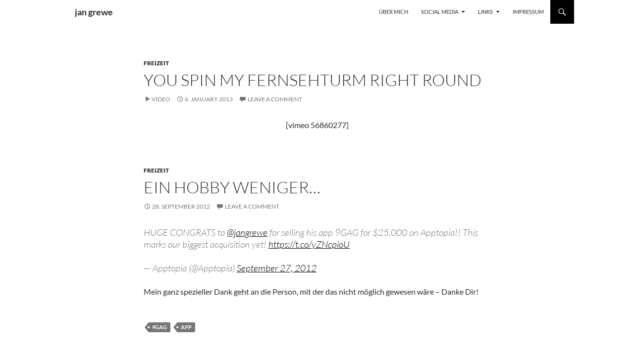

--- FILE ---
content_type: text/html; charset=UTF-8
request_url: https://blog.faked.org/page/2/
body_size: 11472
content:
<!DOCTYPE html>
<html lang="en-US">
<head>
	<meta charset="UTF-8">
	<meta name="viewport" content="width=device-width, initial-scale=1.0">
	<title>jan grewe | falls ich mal was zu sagen habe&#8230; | Page 2</title>
	<link rel="profile" href="https://gmpg.org/xfn/11">
	<link rel="pingback" href="https://blog.faked.org/xmlrpc.php">
	<meta name='robots' content='max-image-preview:large' />
<link rel='dns-prefetch' href='//www.googletagmanager.com' />
<link rel="alternate" type="application/rss+xml" title="jan grewe &raquo; Feed" href="https://blog.faked.org/feed/" />
<link rel="alternate" type="application/rss+xml" title="jan grewe &raquo; Comments Feed" href="https://blog.faked.org/comments/feed/" />
<style id='wp-img-auto-sizes-contain-inline-css'>
img:is([sizes=auto i],[sizes^="auto," i]){contain-intrinsic-size:3000px 1500px}
/*# sourceURL=wp-img-auto-sizes-contain-inline-css */
</style>
<style id='wp-emoji-styles-inline-css'>

	img.wp-smiley, img.emoji {
		display: inline !important;
		border: none !important;
		box-shadow: none !important;
		height: 1em !important;
		width: 1em !important;
		margin: 0 0.07em !important;
		vertical-align: -0.1em !important;
		background: none !important;
		padding: 0 !important;
	}
/*# sourceURL=wp-emoji-styles-inline-css */
</style>
<style id='wp-block-library-inline-css'>
:root{--wp-block-synced-color:#7a00df;--wp-block-synced-color--rgb:122,0,223;--wp-bound-block-color:var(--wp-block-synced-color);--wp-editor-canvas-background:#ddd;--wp-admin-theme-color:#007cba;--wp-admin-theme-color--rgb:0,124,186;--wp-admin-theme-color-darker-10:#006ba1;--wp-admin-theme-color-darker-10--rgb:0,107,160.5;--wp-admin-theme-color-darker-20:#005a87;--wp-admin-theme-color-darker-20--rgb:0,90,135;--wp-admin-border-width-focus:2px}@media (min-resolution:192dpi){:root{--wp-admin-border-width-focus:1.5px}}.wp-element-button{cursor:pointer}:root .has-very-light-gray-background-color{background-color:#eee}:root .has-very-dark-gray-background-color{background-color:#313131}:root .has-very-light-gray-color{color:#eee}:root .has-very-dark-gray-color{color:#313131}:root .has-vivid-green-cyan-to-vivid-cyan-blue-gradient-background{background:linear-gradient(135deg,#00d084,#0693e3)}:root .has-purple-crush-gradient-background{background:linear-gradient(135deg,#34e2e4,#4721fb 50%,#ab1dfe)}:root .has-hazy-dawn-gradient-background{background:linear-gradient(135deg,#faaca8,#dad0ec)}:root .has-subdued-olive-gradient-background{background:linear-gradient(135deg,#fafae1,#67a671)}:root .has-atomic-cream-gradient-background{background:linear-gradient(135deg,#fdd79a,#004a59)}:root .has-nightshade-gradient-background{background:linear-gradient(135deg,#330968,#31cdcf)}:root .has-midnight-gradient-background{background:linear-gradient(135deg,#020381,#2874fc)}:root{--wp--preset--font-size--normal:16px;--wp--preset--font-size--huge:42px}.has-regular-font-size{font-size:1em}.has-larger-font-size{font-size:2.625em}.has-normal-font-size{font-size:var(--wp--preset--font-size--normal)}.has-huge-font-size{font-size:var(--wp--preset--font-size--huge)}.has-text-align-center{text-align:center}.has-text-align-left{text-align:left}.has-text-align-right{text-align:right}.has-fit-text{white-space:nowrap!important}#end-resizable-editor-section{display:none}.aligncenter{clear:both}.items-justified-left{justify-content:flex-start}.items-justified-center{justify-content:center}.items-justified-right{justify-content:flex-end}.items-justified-space-between{justify-content:space-between}.screen-reader-text{border:0;clip-path:inset(50%);height:1px;margin:-1px;overflow:hidden;padding:0;position:absolute;width:1px;word-wrap:normal!important}.screen-reader-text:focus{background-color:#ddd;clip-path:none;color:#444;display:block;font-size:1em;height:auto;left:5px;line-height:normal;padding:15px 23px 14px;text-decoration:none;top:5px;width:auto;z-index:100000}html :where(.has-border-color){border-style:solid}html :where([style*=border-top-color]){border-top-style:solid}html :where([style*=border-right-color]){border-right-style:solid}html :where([style*=border-bottom-color]){border-bottom-style:solid}html :where([style*=border-left-color]){border-left-style:solid}html :where([style*=border-width]){border-style:solid}html :where([style*=border-top-width]){border-top-style:solid}html :where([style*=border-right-width]){border-right-style:solid}html :where([style*=border-bottom-width]){border-bottom-style:solid}html :where([style*=border-left-width]){border-left-style:solid}html :where(img[class*=wp-image-]){height:auto;max-width:100%}:where(figure){margin:0 0 1em}html :where(.is-position-sticky){--wp-admin--admin-bar--position-offset:var(--wp-admin--admin-bar--height,0px)}@media screen and (max-width:600px){html :where(.is-position-sticky){--wp-admin--admin-bar--position-offset:0px}}

/*# sourceURL=wp-block-library-inline-css */
</style><style id='global-styles-inline-css'>
:root{--wp--preset--aspect-ratio--square: 1;--wp--preset--aspect-ratio--4-3: 4/3;--wp--preset--aspect-ratio--3-4: 3/4;--wp--preset--aspect-ratio--3-2: 3/2;--wp--preset--aspect-ratio--2-3: 2/3;--wp--preset--aspect-ratio--16-9: 16/9;--wp--preset--aspect-ratio--9-16: 9/16;--wp--preset--color--black: #ffffff;--wp--preset--color--cyan-bluish-gray: #abb8c3;--wp--preset--color--white: #fff;--wp--preset--color--pale-pink: #f78da7;--wp--preset--color--vivid-red: #cf2e2e;--wp--preset--color--luminous-vivid-orange: #ff6900;--wp--preset--color--luminous-vivid-amber: #fcb900;--wp--preset--color--light-green-cyan: #7bdcb5;--wp--preset--color--vivid-green-cyan: #00d084;--wp--preset--color--pale-cyan-blue: #8ed1fc;--wp--preset--color--vivid-cyan-blue: #0693e3;--wp--preset--color--vivid-purple: #9b51e0;--wp--preset--color--green: #000000;--wp--preset--color--dark-gray: #2b2b2b;--wp--preset--color--medium-gray: #767676;--wp--preset--color--light-gray: #f5f5f5;--wp--preset--gradient--vivid-cyan-blue-to-vivid-purple: linear-gradient(135deg,rgb(6,147,227) 0%,rgb(155,81,224) 100%);--wp--preset--gradient--light-green-cyan-to-vivid-green-cyan: linear-gradient(135deg,rgb(122,220,180) 0%,rgb(0,208,130) 100%);--wp--preset--gradient--luminous-vivid-amber-to-luminous-vivid-orange: linear-gradient(135deg,rgb(252,185,0) 0%,rgb(255,105,0) 100%);--wp--preset--gradient--luminous-vivid-orange-to-vivid-red: linear-gradient(135deg,rgb(255,105,0) 0%,rgb(207,46,46) 100%);--wp--preset--gradient--very-light-gray-to-cyan-bluish-gray: linear-gradient(135deg,rgb(238,238,238) 0%,rgb(169,184,195) 100%);--wp--preset--gradient--cool-to-warm-spectrum: linear-gradient(135deg,rgb(74,234,220) 0%,rgb(151,120,209) 20%,rgb(207,42,186) 40%,rgb(238,44,130) 60%,rgb(251,105,98) 80%,rgb(254,248,76) 100%);--wp--preset--gradient--blush-light-purple: linear-gradient(135deg,rgb(255,206,236) 0%,rgb(152,150,240) 100%);--wp--preset--gradient--blush-bordeaux: linear-gradient(135deg,rgb(254,205,165) 0%,rgb(254,45,45) 50%,rgb(107,0,62) 100%);--wp--preset--gradient--luminous-dusk: linear-gradient(135deg,rgb(255,203,112) 0%,rgb(199,81,192) 50%,rgb(65,88,208) 100%);--wp--preset--gradient--pale-ocean: linear-gradient(135deg,rgb(255,245,203) 0%,rgb(182,227,212) 50%,rgb(51,167,181) 100%);--wp--preset--gradient--electric-grass: linear-gradient(135deg,rgb(202,248,128) 0%,rgb(113,206,126) 100%);--wp--preset--gradient--midnight: linear-gradient(135deg,rgb(2,3,129) 0%,rgb(40,116,252) 100%);--wp--preset--font-size--small: 13px;--wp--preset--font-size--medium: 20px;--wp--preset--font-size--large: 36px;--wp--preset--font-size--x-large: 42px;--wp--preset--spacing--20: 0.44rem;--wp--preset--spacing--30: 0.67rem;--wp--preset--spacing--40: 1rem;--wp--preset--spacing--50: 1.5rem;--wp--preset--spacing--60: 2.25rem;--wp--preset--spacing--70: 3.38rem;--wp--preset--spacing--80: 5.06rem;--wp--preset--shadow--natural: 6px 6px 9px rgba(0, 0, 0, 0.2);--wp--preset--shadow--deep: 12px 12px 50px rgba(0, 0, 0, 0.4);--wp--preset--shadow--sharp: 6px 6px 0px rgba(0, 0, 0, 0.2);--wp--preset--shadow--outlined: 6px 6px 0px -3px rgb(255, 255, 255), 6px 6px rgb(0, 0, 0);--wp--preset--shadow--crisp: 6px 6px 0px rgb(0, 0, 0);}:where(.is-layout-flex){gap: 0.5em;}:where(.is-layout-grid){gap: 0.5em;}body .is-layout-flex{display: flex;}.is-layout-flex{flex-wrap: wrap;align-items: center;}.is-layout-flex > :is(*, div){margin: 0;}body .is-layout-grid{display: grid;}.is-layout-grid > :is(*, div){margin: 0;}:where(.wp-block-columns.is-layout-flex){gap: 2em;}:where(.wp-block-columns.is-layout-grid){gap: 2em;}:where(.wp-block-post-template.is-layout-flex){gap: 1.25em;}:where(.wp-block-post-template.is-layout-grid){gap: 1.25em;}.has-black-color{color: var(--wp--preset--color--black) !important;}.has-cyan-bluish-gray-color{color: var(--wp--preset--color--cyan-bluish-gray) !important;}.has-white-color{color: var(--wp--preset--color--white) !important;}.has-pale-pink-color{color: var(--wp--preset--color--pale-pink) !important;}.has-vivid-red-color{color: var(--wp--preset--color--vivid-red) !important;}.has-luminous-vivid-orange-color{color: var(--wp--preset--color--luminous-vivid-orange) !important;}.has-luminous-vivid-amber-color{color: var(--wp--preset--color--luminous-vivid-amber) !important;}.has-light-green-cyan-color{color: var(--wp--preset--color--light-green-cyan) !important;}.has-vivid-green-cyan-color{color: var(--wp--preset--color--vivid-green-cyan) !important;}.has-pale-cyan-blue-color{color: var(--wp--preset--color--pale-cyan-blue) !important;}.has-vivid-cyan-blue-color{color: var(--wp--preset--color--vivid-cyan-blue) !important;}.has-vivid-purple-color{color: var(--wp--preset--color--vivid-purple) !important;}.has-black-background-color{background-color: var(--wp--preset--color--black) !important;}.has-cyan-bluish-gray-background-color{background-color: var(--wp--preset--color--cyan-bluish-gray) !important;}.has-white-background-color{background-color: var(--wp--preset--color--white) !important;}.has-pale-pink-background-color{background-color: var(--wp--preset--color--pale-pink) !important;}.has-vivid-red-background-color{background-color: var(--wp--preset--color--vivid-red) !important;}.has-luminous-vivid-orange-background-color{background-color: var(--wp--preset--color--luminous-vivid-orange) !important;}.has-luminous-vivid-amber-background-color{background-color: var(--wp--preset--color--luminous-vivid-amber) !important;}.has-light-green-cyan-background-color{background-color: var(--wp--preset--color--light-green-cyan) !important;}.has-vivid-green-cyan-background-color{background-color: var(--wp--preset--color--vivid-green-cyan) !important;}.has-pale-cyan-blue-background-color{background-color: var(--wp--preset--color--pale-cyan-blue) !important;}.has-vivid-cyan-blue-background-color{background-color: var(--wp--preset--color--vivid-cyan-blue) !important;}.has-vivid-purple-background-color{background-color: var(--wp--preset--color--vivid-purple) !important;}.has-black-border-color{border-color: var(--wp--preset--color--black) !important;}.has-cyan-bluish-gray-border-color{border-color: var(--wp--preset--color--cyan-bluish-gray) !important;}.has-white-border-color{border-color: var(--wp--preset--color--white) !important;}.has-pale-pink-border-color{border-color: var(--wp--preset--color--pale-pink) !important;}.has-vivid-red-border-color{border-color: var(--wp--preset--color--vivid-red) !important;}.has-luminous-vivid-orange-border-color{border-color: var(--wp--preset--color--luminous-vivid-orange) !important;}.has-luminous-vivid-amber-border-color{border-color: var(--wp--preset--color--luminous-vivid-amber) !important;}.has-light-green-cyan-border-color{border-color: var(--wp--preset--color--light-green-cyan) !important;}.has-vivid-green-cyan-border-color{border-color: var(--wp--preset--color--vivid-green-cyan) !important;}.has-pale-cyan-blue-border-color{border-color: var(--wp--preset--color--pale-cyan-blue) !important;}.has-vivid-cyan-blue-border-color{border-color: var(--wp--preset--color--vivid-cyan-blue) !important;}.has-vivid-purple-border-color{border-color: var(--wp--preset--color--vivid-purple) !important;}.has-vivid-cyan-blue-to-vivid-purple-gradient-background{background: var(--wp--preset--gradient--vivid-cyan-blue-to-vivid-purple) !important;}.has-light-green-cyan-to-vivid-green-cyan-gradient-background{background: var(--wp--preset--gradient--light-green-cyan-to-vivid-green-cyan) !important;}.has-luminous-vivid-amber-to-luminous-vivid-orange-gradient-background{background: var(--wp--preset--gradient--luminous-vivid-amber-to-luminous-vivid-orange) !important;}.has-luminous-vivid-orange-to-vivid-red-gradient-background{background: var(--wp--preset--gradient--luminous-vivid-orange-to-vivid-red) !important;}.has-very-light-gray-to-cyan-bluish-gray-gradient-background{background: var(--wp--preset--gradient--very-light-gray-to-cyan-bluish-gray) !important;}.has-cool-to-warm-spectrum-gradient-background{background: var(--wp--preset--gradient--cool-to-warm-spectrum) !important;}.has-blush-light-purple-gradient-background{background: var(--wp--preset--gradient--blush-light-purple) !important;}.has-blush-bordeaux-gradient-background{background: var(--wp--preset--gradient--blush-bordeaux) !important;}.has-luminous-dusk-gradient-background{background: var(--wp--preset--gradient--luminous-dusk) !important;}.has-pale-ocean-gradient-background{background: var(--wp--preset--gradient--pale-ocean) !important;}.has-electric-grass-gradient-background{background: var(--wp--preset--gradient--electric-grass) !important;}.has-midnight-gradient-background{background: var(--wp--preset--gradient--midnight) !important;}.has-small-font-size{font-size: var(--wp--preset--font-size--small) !important;}.has-medium-font-size{font-size: var(--wp--preset--font-size--medium) !important;}.has-large-font-size{font-size: var(--wp--preset--font-size--large) !important;}.has-x-large-font-size{font-size: var(--wp--preset--font-size--x-large) !important;}
/*# sourceURL=global-styles-inline-css */
</style>

<style id='classic-theme-styles-inline-css'>
/*! This file is auto-generated */
.wp-block-button__link{color:#fff;background-color:#32373c;border-radius:9999px;box-shadow:none;text-decoration:none;padding:calc(.667em + 2px) calc(1.333em + 2px);font-size:1.125em}.wp-block-file__button{background:#32373c;color:#fff;text-decoration:none}
/*# sourceURL=/wp-includes/css/classic-themes.min.css */
</style>
<link rel='stylesheet' id='twentyfourteen-lato-css' href='https://blog.faked.org/wp-content/themes/twentyfourteen/fonts/font-lato.css?ver=20230328' media='all' />
<link rel='stylesheet' id='genericons-css' href='https://blog.faked.org/wp-content/themes/twentyfourteen/genericons/genericons.css?ver=20251101' media='all' />
<link rel='stylesheet' id='twentyfourteen-style-css' href='https://blog.faked.org/wp-content/themes/twentyfourteen/style.css?ver=20251202' media='all' />
<link rel='stylesheet' id='twentyfourteen-block-style-css' href='https://blog.faked.org/wp-content/themes/twentyfourteen/css/blocks.css?ver=20250715' media='all' />
<script src="https://blog.faked.org/wp-includes/js/jquery/jquery.min.js?ver=3.7.1" id="jquery-core-js"></script>
<script src="https://blog.faked.org/wp-includes/js/jquery/jquery-migrate.min.js?ver=3.4.1" id="jquery-migrate-js"></script>
<script src="https://blog.faked.org/wp-content/themes/twentyfourteen/js/functions.js?ver=20250729" id="twentyfourteen-script-js" defer data-wp-strategy="defer"></script>
<link rel="https://api.w.org/" href="https://blog.faked.org/wp-json/" /><link rel="EditURI" type="application/rsd+xml" title="RSD" href="https://blog.faked.org/xmlrpc.php?rsd" />
<meta name="generator" content="WordPress 6.9" />
<style id="fourteen-colors" type="text/css">/* Custom Contrast Color */
		.site:before,
		#secondary,
		.site-header,
		.site-footer,
		.menu-toggle,
		.featured-content,
		.featured-content .entry-header,
		.slider-direction-nav a,
		.ie8 .featured-content,
		.ie8 .site:before,
		.has-black-background-color {
			background-color: #ffffff;
		}

		.has-black-color {
			color: #ffffff;
		}

		.grid .featured-content .entry-header,
		.ie8 .grid .featured-content .entry-header {
			border-color: #ffffff;
		}

		.slider-control-paging a:before {
			background-color: rgba(255,255,255,.33);
		}

		.hentry .mejs-mediaelement,
		.widget .mejs-mediaelement,
 		.hentry .mejs-container .mejs-controls,
 		.widget .mejs-container .mejs-controls {
			background: #ffffff;
		}

		/* Player controls need separation from the contrast background */
		.primary-sidebar .mejs-controls,
		.site-footer .mejs-controls {
			border: 1px solid;
		}
		
			.site-description,
			.secondary-navigation a,
			.widget,
			.widget a,
			.widget-title,
			.widget-title a,
			.widget_calendar caption,
			.site-header a,
			.site-title a,
			.site-title a:hover,
			.menu-toggle:before,
			.site-footer,
			.site-footer a,
			.featured-content a,
			.featured-content .entry-meta,
			.slider-direction-nav a:before,
			.hentry .mejs-container .mejs-controls .mejs-time span,
			.widget .mejs-container .mejs-controls .mejs-time span,
			.hentry .mejs-controls .mejs-button button,
			.widget .mejs-controls .mejs-button button {
				color: #2b2b2b;
			}

			@media screen and (min-width: 783px) {
				.primary-navigation ul ul a {
					color: #fff;
				}
			}

			@media screen and (min-width: 1008px) {
				.secondary-navigation ul ul a,
				.secondary-navigation li:hover > a,
				.secondary-navigation li.focus > a {
					color: #fff;
				}
			}

			.widget_calendar tbody a,
			.site-footer .widget_calendar tbody a,
			.slider-direction-nav a:hover:before {
				color: #fff;
			}

			.slider-control-paging a:before {
				background-color: rgba(0, 0, 0, .33);
			}

			.featured-content {
				background-image: url(https://blog.faked.org/wp-content/plugins/fourteen-colors/pattern-dark-inverse.svg);
			}

			.site-navigation li,
			#secondary,
			.secondary-navigation,
			.secondary-navigation li,
			.widget table,
			.widget th,
			.widget td,
			.widget_archive li,
			.widget_categories li,
			.widget_links li,
			.widget_meta li,
			.widget_nav_menu li,
			.widget_pages li,
			.widget_recent_comments li,
			.widget_recent_entries li,
			.widget_text li,
			.widget_categories li ul,
			.widget_nav_menu li ul,
			.widget_pages li ul,
			.widget_text li ul,
			.widget abbr[title] {
				border-color: rgba(0, 0, 0, .2);
			}

			.widget input,
			.widget textarea {
				background-color: rgba(0, 0, 0, .02);
				border-color: rgba(0, 0, 0, .2);
				color: #000;
			}

			.widget input:focus, .widget textarea:focus {
				border-color: rgba(0, 0, 0, 0.4);
			}

			.widget_twentyfourteen_ephemera .entry-meta a {
				color: rgba(0, 0, 0, 0.7);
			}

			.widget_twentyfourteen_ephemera > ol > li {
				border-bottom-color: rgba(0, 0, 0, 0.2);
			}

			#supplementary + .site-info {
				border-top: 1px solid rgba(0, 0, 0, 0.2);
			}

			.hentry .mejs-controls .mejs-time-rail .mejs-time-total,
			.widget .mejs-controls .mejs-time-rail .mejs-time-total,
			.hentry .mejs-controls .mejs-horizontal-volume-slider .mejs-horizontal-volume-total,
			.widget .mejs-controls .mejs-horizontal-volume-slider .mejs-horizontal-volume-total {
				background: rgba(0,0,0,.3);
			}

			.hentry .mejs-controls .mejs-time-rail .mejs-time-loaded,
			.widget .mejs-controls .mejs-time-rail .mejs-time-loaded,
			.hentry .mejs-controls .mejs-horizontal-volume-slider .mejs-horizontal-volume-current,
			.widget .mejs-controls .mejs-horizontal-volume-slider .mejs-horizontal-volume-current {
				background-color: #2b2b2b;
			}

			/* Override the site title color option with an over-qualified selector, as the option is hidden. */
			h1.site-title a {
				color: #2b2b2b;
			}
		
		.menu-toggle:active,
		.menu-toggle:focus,
		.menu-toggle:hover {
			background-color: #ffffff;
		}
		/* Custom accent color. */
		button,
		.button,
		.contributor-posts-link,
		input[type="button"],
		input[type="reset"],
		input[type="submit"],
		.search-toggle,
		.hentry .mejs-controls .mejs-time-rail .mejs-time-current,
		.widget .mejs-controls .mejs-time-rail .mejs-time-current,
		.hentry .mejs-overlay:hover .mejs-overlay-button,
		.widget .mejs-overlay:hover .mejs-overlay-button,
		.widget button,
		.widget .button,
		.widget input[type="button"],
		.widget input[type="reset"],
		.widget input[type="submit"],
		.widget_calendar tbody a,
		.content-sidebar .widget input[type="button"],
		.content-sidebar .widget input[type="reset"],
		.content-sidebar .widget input[type="submit"],
		.slider-control-paging .slider-active:before,
		.slider-control-paging .slider-active:hover:before,
		.slider-direction-nav a:hover,
		.ie8 .primary-navigation ul ul,
		.ie8 .secondary-navigation ul ul,
		.ie8 .primary-navigation li:hover > a,
		.ie8 .primary-navigation li.focus > a,
		.ie8 .secondary-navigation li:hover > a,
		.ie8 .secondary-navigation li.focus > a,
		.wp-block-file .wp-block-file__button,
		.wp-block-button__link,
		.has-green-background-color {
			background-color: #000000;
		}

		.site-navigation a:hover,
		.is-style-outline .wp-block-button__link:not(.has-text-color),
		.has-green-color {
			color: #000000;
		}

		::-moz-selection {
			background: #000000;
		}

		::selection {
			background: #000000;
		}

		.paging-navigation .page-numbers.current {
			border-color: #000000;
		}

		@media screen and (min-width: 782px) {
			.primary-navigation li:hover > a,
			.primary-navigation li.focus > a,
			.primary-navigation ul ul {
				background-color: #000000;
			}
		}

		@media screen and (min-width: 1008px) {
			.secondary-navigation li:hover > a,
			.secondary-navigation li.focus > a,
			.secondary-navigation ul ul {
				background-color: #000000;
			}
		}
	
			.contributor-posts-link,
			button,
			.button,
			input[type="button"],
			input[type="reset"],
			input[type="submit"],
			.search-toggle:before,
			.hentry .mejs-overlay:hover .mejs-overlay-button,
			.widget .mejs-overlay:hover .mejs-overlay-button,
			.widget button,
			.widget .button,
			.widget input[type="button"],
			.widget input[type="reset"],
			.widget input[type="submit"],
			.widget_calendar tbody a,
			.widget_calendar tbody a:hover,
			.site-footer .widget_calendar tbody a,
			.content-sidebar .widget input[type="button"],
			.content-sidebar .widget input[type="reset"],
			.content-sidebar .widget input[type="submit"],
			button:hover,
			button:focus,
			.button:hover,
			.button:focus,
			.widget a.button:hover,
			.widget a.button:focus,
			.widget a.button:active,
			.content-sidebar .widget a.button,
			.content-sidebar .widget a.button:hover,
			.content-sidebar .widget a.button:focus,
			.content-sidebar .widget a.button:active,
			.contributor-posts-link:hover,
			.contributor-posts-link:active,
			input[type="button"]:hover,
			input[type="button"]:focus,
			input[type="reset"]:hover,
			input[type="reset"]:focus,
			input[type="submit"]:hover,
			input[type="submit"]:focus,
			.slider-direction-nav a:hover:before {
				color: #fff;
			}

			@media screen and (min-width: 782px) {
				.primary-navigation ul ul a,
				.primary-navigation li:hover > a,
				.primary-navigation li.focus > a,
				.primary-navigation ul ul {
					color: #fff;
				}
			}

			@media screen and (min-width: 1008px) {
				.secondary-navigation ul ul a,
				.secondary-navigation li:hover > a,
				.secondary-navigation li.focus > a,
				.secondary-navigation ul ul {
					color: #fff;
				}
			}
		
		/* Generated variants of custom accent color. */
		a,
		.content-sidebar .widget a {
			color: #000000;
		}

		.contributor-posts-link:hover,
		.button:hover,
		.button:focus,
		.slider-control-paging a:hover:before,
		.search-toggle:hover,
		.search-toggle.active,
		.search-box,
		.widget_calendar tbody a:hover,
		button:hover,
		button:focus,
		input[type="button"]:hover,
		input[type="button"]:focus,
		input[type="reset"]:hover,
		input[type="reset"]:focus,
		input[type="submit"]:hover,
		input[type="submit"]:focus,
		.widget button:hover,
		.widget .button:hover,
		.widget button:focus,
		.widget .button:focus,
		.widget input[type="button"]:hover,
		.widget input[type="button"]:focus,
		.widget input[type="reset"]:hover,
		.widget input[type="reset"]:focus,
		.widget input[type="submit"]:hover,
		.widget input[type="submit"]:focus,
		.content-sidebar .widget input[type="button"]:hover,
		.content-sidebar .widget input[type="button"]:focus,
		.content-sidebar .widget input[type="reset"]:hover,
		.content-sidebar .widget input[type="reset"]:focus,
		.content-sidebar .widget input[type="submit"]:hover,
		.content-sidebar .widget input[type="submit"]:focus,
		.ie8 .primary-navigation ul ul a:hover,
		.ie8 .primary-navigation ul ul li.focus > a,
		.ie8 .secondary-navigation ul ul a:hover,
		.ie8 .secondary-navigation ul ul li.focus > a,
		.wp-block-file .wp-block-file__button:hover,
		.wp-block-file .wp-block-file__button:focus,
		.wp-block-button__link:not(.has-text-color):hover,
		.wp-block-button__link:not(.has-text-color):focus,
		.is-style-outline .wp-block-button__link:not(.has-text-color):hover,
		.is-style-outline .wp-block-button__link:not(.has-text-color):focus {
			background-color: #1d1d1d;
		}

		.featured-content a:hover,
		.featured-content .entry-title a:hover,
		.widget a:hover,
		.widget-title a:hover,
		.widget_twentyfourteen_ephemera .entry-meta a:hover,
		.hentry .mejs-controls .mejs-button button:hover,
		.widget .mejs-controls .mejs-button button:hover,
		.site-info a:hover,
		.featured-content a:hover,
		.wp-block-latest-comments_comment-meta a:hover,
		.wp-block-latest-comments_comment-meta a:focus {
			color: #1d1d1d;
		}

		a:active,
		a:hover,
		.entry-title a:hover,
		.entry-meta a:hover,
		.cat-links a:hover,
		.entry-content .edit-link a:hover,
		.post-navigation a:hover,
		.image-navigation a:hover,
		.comment-author a:hover,
		.comment-list .pingback a:hover,
		.comment-list .trackback a:hover,
		.comment-metadata a:hover,
		.comment-reply-title small a:hover,
		.content-sidebar .widget a:hover,
		.content-sidebar .widget .widget-title a:hover,
		.content-sidebar .widget_twentyfourteen_ephemera .entry-meta a:hover {
			color: #1d1d1d;
		}

		.page-links a:hover,
		.paging-navigation a:hover {
			border-color: #1d1d1d;
		}

		.entry-meta .tag-links a:hover:before {
			border-right-color: #1d1d1d;
		}

		.page-links a:hover,
		.entry-meta .tag-links a:hover {
			background-color: #1d1d1d;
		}

		@media screen and (min-width: 782px) {
			.primary-navigation ul ul a:hover,
			.primary-navigation ul ul li.focus > a {
				background-color: #1d1d1d;
			}
		}

		@media screen and (min-width: 1008px) {
			.secondary-navigation ul ul a:hover,
			.secondary-navigation ul ul li.focus > a {
				background-color: #1d1d1d;
			}
		}

		button:active,
		.button:active,
		.contributor-posts-link:active,
		input[type="button"]:active,
		input[type="reset"]:active,
		input[type="submit"]:active,
		.widget input[type="button"]:active,
		.widget input[type="reset"]:active,
		.widget input[type="submit"]:active,
		.content-sidebar .widget input[type="button"]:active,
		.content-sidebar .widget input[type="reset"]:active,
		.content-sidebar .widget input[type="submit"]:active,
		.wp-block-file .wp-block-file__button:active,
		.wp-block-button__link:active {
			background-color: #313131;
		}

		.site-navigation .current_page_item > a,
		.site-navigation .current_page_ancestor > a,
		.site-navigation .current-menu-item > a,
		.site-navigation .current-menu-ancestor > a {
			color: #313131;
		}
	</style>    <style>@media screen and (min-width: 783px){.primary-navigation{float: right;margin-left: 20px;}a { transition: all .5s ease; }}</style>
    <style>.site {margin: 0 auto;max-width: 1038px;width: 100%;}.site-header{max-width: 1038px;}
		@media screen and (min-width: 1110px) {.archive-header,.comments-area,.image-navigation,.page-header,.page-content,.post-navigation,.site-content .entry-header,
	    .site-content .entry-content,.site-content .entry-summary,.site-content footer.entry-meta{padding-left: 55px;}}</style>
    <style>
	    .site-content .entry-header,.site-content .entry-content,.site-content .entry-summary,.site-content .entry-meta,.page-content 
		{max-width: 700px;}.comments-area{max-width: 700px;}.post-navigation, .image-navigation{max-width: 700px;}</style>
	    <style>.content-sidebar{display:none;}.full-width .site-content .post-thumbnail img{width:100%;}</style>
    <style>.site:before,#secondary{width:0;display:none;}.ie8 .site:before,.ie8 #secondary{width:0px;display:none;}
	    .featured-content{padding-left:0;}.site-content,.site-main .widecolumn{margin-left:0;}.ie8 .site-content,.ie8 .site-main .widecolumn{margin-left:0;}
		@media screen and (min-width: 1008px) {.search-box-wrapper{padding-left:0;}}
		@media screen and (min-width: 1080px) {.search-box-wrapper,.featured-content{padding-left:0;}}
		@media screen and (min-width: 1080px) {.grid-content{padding-left:0;}}
	</style>
    <style>.hentry{max-width: 1038px;}
	    img.size-full,img.size-large,.wp-post-image,.post-thumbnail img,.site-content .post-thumbnail img{max-height: 572px;}
	</style>
	
    <style>
	    .site-content .post-thumbnail{background:none;}.site-content a.post-thumbnail:hover{background-color:transparent;}
		.site-content .post-thumbnail img{width:100%;}
	</style>
<meta name="generator" content="Site Kit by Google 1.170.0" /><style>.recentcomments a{display:inline !important;padding:0 !important;margin:0 !important;}</style><style id="custom-background-css">
body.custom-background { background-color: #ffffff; }
</style>
	<link rel="icon" href="https://blog.faked.org/wp-content/uploads/sites/2/2018/07/cropped-JAN_6980-2-32x32.jpg" sizes="32x32" />
<link rel="icon" href="https://blog.faked.org/wp-content/uploads/sites/2/2018/07/cropped-JAN_6980-2-192x192.jpg" sizes="192x192" />
<link rel="apple-touch-icon" href="https://blog.faked.org/wp-content/uploads/sites/2/2018/07/cropped-JAN_6980-2-180x180.jpg" />
<meta name="msapplication-TileImage" content="https://blog.faked.org/wp-content/uploads/sites/2/2018/07/cropped-JAN_6980-2-270x270.jpg" />
</head>

<body class="home blog paged custom-background wp-embed-responsive paged-2 wp-theme-twentyfourteen masthead-fixed grid full-width">
<a class="screen-reader-text skip-link" href="#content">
	Skip to content</a>
<div id="page" class="hfeed site">
		
	<header id="masthead" class="site-header">
		<div class="header-main">
							<h1 class="site-title"><a href="https://blog.faked.org/" rel="home" >jan grewe</a></h1>
			
			<div class="search-toggle">
				<a href="#search-container" class="screen-reader-text" aria-expanded="false" aria-controls="search-container">
					Search				</a>
			</div>

			<nav id="primary-navigation" class="site-navigation primary-navigation">
				<button class="menu-toggle">Primary Menu</button>
				<div class="menu-header-container"><ul id="primary-menu" class="nav-menu"><li id="menu-item-4577" class="menu-item menu-item-type-post_type menu-item-object-page menu-item-4577"><a href="https://blog.faked.org/about/">Über mich</a></li>
<li id="menu-item-4598" class="menu-item menu-item-type-custom menu-item-object-custom menu-item-has-children menu-item-4598"><a>Social Media</a>
<ul class="sub-menu">
	<li id="menu-item-4599" class="menu-item menu-item-type-custom menu-item-object-custom menu-item-4599"><a target="_blank" href="http://facebook.com/jangrewe">Facebook</a></li>
	<li id="menu-item-4602" class="menu-item menu-item-type-custom menu-item-object-custom menu-item-4602"><a target="_blank" href="http://instagram.com/jangrewe">Instagram</a></li>
	<li id="menu-item-4600" class="menu-item menu-item-type-custom menu-item-object-custom menu-item-4600"><a target="_blank" href="http://twitter.com/jangrewe">Twitter</a></li>
	<li id="menu-item-4601" class="menu-item menu-item-type-custom menu-item-object-custom menu-item-4601"><a target="_blank" href="http://youtube.com/user/jangrewe">YouTube</a></li>
</ul>
</li>
<li id="menu-item-4597" class="menu-item menu-item-type-custom menu-item-object-custom menu-item-has-children menu-item-4597"><a>Links</a>
<ul class="sub-menu">
	<li id="menu-item-4594" class="menu-item menu-item-type-post_type menu-item-object-page menu-item-4594"><a target="_blank" href="https://blog.faked.org/gallery/">Gallery</a></li>
	<li id="menu-item-4593" class="menu-item menu-item-type-post_type menu-item-object-page menu-item-4593"><a target="_blank" href="https://blog.faked.org/wiki/">Wiki</a></li>
	<li id="menu-item-4603" class="menu-item menu-item-type-post_type menu-item-object-page menu-item-4603"><a href="https://blog.faked.org/wp-pagerank/">WP PageRank</a></li>
	<li id="menu-item-4604" class="menu-item menu-item-type-post_type menu-item-object-page menu-item-4604"><a href="https://blog.faked.org/wp-onlinecounter/">WP OnlineCounter</a></li>
</ul>
</li>
<li id="menu-item-4595" class="menu-item menu-item-type-post_type menu-item-object-page menu-item-4595"><a href="https://blog.faked.org/disclaimer/">Impressum</a></li>
</ul></div>			</nav>
		</div>

		<div id="search-container" class="search-box-wrapper hide">
			<div class="search-box">
				<form role="search" method="get" class="search-form" action="https://blog.faked.org/">
				<label>
					<span class="screen-reader-text">Search for:</span>
					<input type="search" class="search-field" placeholder="Search &hellip;" value="" name="s" />
				</label>
				<input type="submit" class="search-submit" value="Search" />
			</form>			</div>
		</div>
	</header><!-- #masthead -->

	<div id="main" class="site-main">

<div id="main-content" class="main-content">


	<div id="primary" class="content-area">
		<div id="content" class="site-content" role="main">

		
<article id="post-657" class="post-657 post type-post status-publish format-video hentry category-freizeit post_format-post-format-video">
	
	<header class="entry-header">
				<div class="entry-meta">
			<span class="cat-links"><a href="https://blog.faked.org/category/freizeit/" rel="category tag">Freizeit</a></span>
		</div><!-- .entry-meta -->
			<h1 class="entry-title"><a href="https://blog.faked.org/you-spin-my-fernsehturm-right-round/" rel="bookmark">You Spin My Fernsehturm Right Round</a></h1>
		<div class="entry-meta">
			<span class="post-format">
				<a class="entry-format" href="https://blog.faked.org/type/video/">Video</a>
			</span>

			<span class="entry-date"><a href="https://blog.faked.org/you-spin-my-fernsehturm-right-round/" rel="bookmark"><time class="entry-date" datetime="2013-01-06T19:50:47+01:00">6. January 2013</time></a></span> <span class="byline"><span class="author vcard"><a class="url fn n" href="https://blog.faked.org/author/admin/" rel="author">Jan</a></span></span>
						<span class="comments-link"><a href="https://blog.faked.org/you-spin-my-fernsehturm-right-round/#respond">Leave a comment</a></span>
			
					</div><!-- .entry-meta -->
	</header><!-- .entry-header -->

	<div class="entry-content">
		<p style="text-align: center">[vimeo 56860277]</p>
	</div><!-- .entry-content -->

	</article><!-- #post-657 -->

<article id="post-500" class="post-500 post type-post status-publish format-standard hentry category-freizeit tag-9gag tag-app">
	
	<header class="entry-header">
				<div class="entry-meta">
			<span class="cat-links"><a href="https://blog.faked.org/category/freizeit/" rel="category tag">Freizeit</a></span>
		</div>
			<h1 class="entry-title"><a href="https://blog.faked.org/ein-hobby-weniger/" rel="bookmark">Ein Hobby weniger&#8230;</a></h1>
		<div class="entry-meta">
			<span class="entry-date"><a href="https://blog.faked.org/ein-hobby-weniger/" rel="bookmark"><time class="entry-date" datetime="2012-09-28T21:25:58+02:00">28. September 2012</time></a></span> <span class="byline"><span class="author vcard"><a class="url fn n" href="https://blog.faked.org/author/admin/" rel="author">Jan</a></span></span>			<span class="comments-link"><a href="https://blog.faked.org/ein-hobby-weniger/#respond">Leave a comment</a></span>
						</div><!-- .entry-meta -->
	</header><!-- .entry-header -->

		<div class="entry-content">
		<blockquote class="twitter-tweet" data-width="474" data-dnt="true">
<p lang="en" dir="ltr">HUGE CONGRATS to <a href="https://twitter.com/jangrewe?ref_src=twsrc%5Etfw">@jangrewe</a> for selling his app 9GAG for $25,000 on Apptopia!! This marks our biggest acquisition yet! <a href="https://t.co/yZNcpioU">https://t.co/yZNcpioU</a></p>
<p>&mdash; Apptopia (@Apptopia) <a href="https://twitter.com/Apptopia/status/251332876254187520?ref_src=twsrc%5Etfw">September 27, 2012</a></p></blockquote>
<p><script async src="https://platform.twitter.com/widgets.js" charset="utf-8"></script></p>
<p>Mein ganz spezieller Dank geht an die Person, mit der das nicht möglich gewesen wäre – Danke Dir!</p>
	</div><!-- .entry-content -->
	
	<footer class="entry-meta"><span class="tag-links"><a href="https://blog.faked.org/tag/9gag/" rel="tag">9gag</a><a href="https://blog.faked.org/tag/app/" rel="tag">app</a></span></footer></article><!-- #post-500 -->

<article id="post-587" class="post-587 post type-post status-publish format-standard hentry category-unterwegs tag-twitter">
	
	<header class="entry-header">
				<div class="entry-meta">
			<span class="cat-links"><a href="https://blog.faked.org/category/unterwegs/" rel="category tag">Unterwegs</a></span>
		</div>
			<h1 class="entry-title"><a href="https://blog.faked.org/912-never-forget/" rel="bookmark">9/12 &#8211; never forget.</a></h1>
		<div class="entry-meta">
			<span class="entry-date"><a href="https://blog.faked.org/912-never-forget/" rel="bookmark"><time class="entry-date" datetime="2011-09-12T21:19:52+02:00">12. September 2011</time></a></span> <span class="byline"><span class="author vcard"><a class="url fn n" href="https://blog.faked.org/author/admin/" rel="author">Jan</a></span></span>			<span class="comments-link"><a href="https://blog.faked.org/912-never-forget/#respond">Leave a comment</a></span>
						</div><!-- .entry-meta -->
	</header><!-- .entry-header -->

		<div class="entry-content">
		<p>9/12 &#8211; never forget.</p>
	</div><!-- .entry-content -->
	
	<footer class="entry-meta"><span class="tag-links"><a href="https://blog.faked.org/tag/twitter/" rel="tag">twitter</a></span></footer></article><!-- #post-587 -->

<article id="post-574" class="post-574 post type-post status-publish format-standard hentry category-unterwegs tag-twitter">
	
	<header class="entry-header">
				<div class="entry-meta">
			<span class="cat-links"><a href="https://blog.faked.org/category/unterwegs/" rel="category tag">Unterwegs</a></span>
		</div>
			<h1 class="entry-title"><a href="https://blog.faked.org/jahr-0-tag-0-stunde-0/" rel="bookmark">Jahr 0, Tag 0, Stunde 0</a></h1>
		<div class="entry-meta">
			<span class="entry-date"><a href="https://blog.faked.org/jahr-0-tag-0-stunde-0/" rel="bookmark"><time class="entry-date" datetime="2011-09-02T21:42:26+02:00">2. September 2011</time></a></span> <span class="byline"><span class="author vcard"><a class="url fn n" href="https://blog.faked.org/author/admin/" rel="author">Jan</a></span></span>			<span class="comments-link"><a href="https://blog.faked.org/jahr-0-tag-0-stunde-0/#comments">1 Comment</a></span>
						</div><!-- .entry-meta -->
	</header><!-- .entry-header -->

		<div class="entry-content">
		<p>Jahr 0, Tag 0, Stunde 0</p>
	</div><!-- .entry-content -->
	
	<footer class="entry-meta"><span class="tag-links"><a href="https://blog.faked.org/tag/twitter/" rel="tag">twitter</a></span></footer></article><!-- #post-574 -->

<article id="post-572" class="post-572 post type-post status-publish format-standard hentry category-unterwegs tag-twitter">
	
	<header class="entry-header">
				<div class="entry-meta">
			<span class="cat-links"><a href="https://blog.faked.org/category/unterwegs/" rel="category tag">Unterwegs</a></span>
		</div>
			<h1 class="entry-title"><a href="https://blog.faked.org/ich-bin-total-ausgehungert-ke/" rel="bookmark">Ich bin total ausgehungert. Ke&#8230;</a></h1>
		<div class="entry-meta">
			<span class="entry-date"><a href="https://blog.faked.org/ich-bin-total-ausgehungert-ke/" rel="bookmark"><time class="entry-date" datetime="2011-09-02T13:34:50+02:00">2. September 2011</time></a></span> <span class="byline"><span class="author vcard"><a class="url fn n" href="https://blog.faked.org/author/admin/" rel="author">Jan</a></span></span>			<span class="comments-link"><a href="https://blog.faked.org/ich-bin-total-ausgehungert-ke/#respond">Leave a comment</a></span>
						</div><!-- .entry-meta -->
	</header><!-- .entry-header -->

		<div class="entry-content">
		<p>Ich bin total ausgehungert. Kein Scheiss! #<a href="http://search.twitter.com/search?q=%23harharhar" class="aktt_hashtag">harharhar</a></p>
	</div><!-- .entry-content -->
	
	<footer class="entry-meta"><span class="tag-links"><a href="https://blog.faked.org/tag/twitter/" rel="tag">twitter</a></span></footer></article><!-- #post-572 -->

<article id="post-571" class="post-571 post type-post status-publish format-standard hentry category-unterwegs tag-twitter">
	
	<header class="entry-header">
				<div class="entry-meta">
			<span class="cat-links"><a href="https://blog.faked.org/category/unterwegs/" rel="category tag">Unterwegs</a></span>
		</div>
			<h1 class="entry-title"><a href="https://blog.faked.org/mad-max-ist-aber-schon-so-eher/" rel="bookmark">Mad Max ist aber schon so eher&#8230;</a></h1>
		<div class="entry-meta">
			<span class="entry-date"><a href="https://blog.faked.org/mad-max-ist-aber-schon-so-eher/" rel="bookmark"><time class="entry-date" datetime="2011-09-01T23:28:34+02:00">1. September 2011</time></a></span> <span class="byline"><span class="author vcard"><a class="url fn n" href="https://blog.faked.org/author/admin/" rel="author">Jan</a></span></span>			<span class="comments-link"><a href="https://blog.faked.org/mad-max-ist-aber-schon-so-eher/#respond">Leave a comment</a></span>
						</div><!-- .entry-meta -->
	</header><!-- .entry-header -->

		<div class="entry-content">
		<p>Mad Max ist aber schon so eher scheisse, oder? Gibt&#8217;s jemanden der den gut findet?</p>
	</div><!-- .entry-content -->
	
	<footer class="entry-meta"><span class="tag-links"><a href="https://blog.faked.org/tag/twitter/" rel="tag">twitter</a></span></footer></article><!-- #post-571 -->

<article id="post-570" class="post-570 post type-post status-publish format-standard hentry category-unterwegs tag-twitter">
	
	<header class="entry-header">
				<div class="entry-meta">
			<span class="cat-links"><a href="https://blog.faked.org/category/unterwegs/" rel="category tag">Unterwegs</a></span>
		</div>
			<h1 class="entry-title"><a href="https://blog.faked.org/herrkaschke-huh-acab-haste/" rel="bookmark">@herrkaschke Huh, ACAB? Haste &#8230;</a></h1>
		<div class="entry-meta">
			<span class="entry-date"><a href="https://blog.faked.org/herrkaschke-huh-acab-haste/" rel="bookmark"><time class="entry-date" datetime="2011-09-01T22:54:47+02:00">1. September 2011</time></a></span> <span class="byline"><span class="author vcard"><a class="url fn n" href="https://blog.faked.org/author/admin/" rel="author">Jan</a></span></span>			<span class="comments-link"><a href="https://blog.faked.org/herrkaschke-huh-acab-haste/#respond">Leave a comment</a></span>
						</div><!-- .entry-meta -->
	</header><!-- .entry-header -->

		<div class="entry-content">
		<p>@<a href="http://twitter.com/herrkaschke" class="aktt_username">herrkaschke</a> Huh, ACAB? Haste ein Knöllchen für Falschparken bekommen?</p>
	</div><!-- .entry-content -->
	
	<footer class="entry-meta"><span class="tag-links"><a href="https://blog.faked.org/tag/twitter/" rel="tag">twitter</a></span></footer></article><!-- #post-570 -->

<article id="post-569" class="post-569 post type-post status-publish format-standard hentry category-unterwegs tag-twitter">
	
	<header class="entry-header">
				<div class="entry-meta">
			<span class="cat-links"><a href="https://blog.faked.org/category/unterwegs/" rel="category tag">Unterwegs</a></span>
		</div>
			<h1 class="entry-title"><a href="https://blog.faked.org/ipod-batterie-gewechselt-auf-2/" rel="bookmark">iPod-Batterie gewechselt, auf &#8230;</a></h1>
		<div class="entry-meta">
			<span class="entry-date"><a href="https://blog.faked.org/ipod-batterie-gewechselt-auf-2/" rel="bookmark"><time class="entry-date" datetime="2011-09-01T19:09:24+02:00">1. September 2011</time></a></span> <span class="byline"><span class="author vcard"><a class="url fn n" href="https://blog.faked.org/author/admin/" rel="author">Jan</a></span></span>			<span class="comments-link"><a href="https://blog.faked.org/ipod-batterie-gewechselt-auf-2/#respond">Leave a comment</a></span>
						</div><!-- .entry-meta -->
	</header><!-- .entry-header -->

		<div class="entry-content">
		<p>iPod-Batterie gewechselt, auf die nächsten 7 Jahre!</p>
	</div><!-- .entry-content -->
	
	<footer class="entry-meta"><span class="tag-links"><a href="https://blog.faked.org/tag/twitter/" rel="tag">twitter</a></span></footer></article><!-- #post-569 -->

<article id="post-568" class="post-568 post type-post status-publish format-standard hentry category-unterwegs tag-twitter">
	
	<header class="entry-header">
				<div class="entry-meta">
			<span class="cat-links"><a href="https://blog.faked.org/category/unterwegs/" rel="category tag">Unterwegs</a></span>
		</div>
			<h1 class="entry-title"><a href="https://blog.faked.org/ipod-batterie-gewechselt-auf/" rel="bookmark">iPod-Batterie gewechselt, auf &#8230;</a></h1>
		<div class="entry-meta">
			<span class="entry-date"><a href="https://blog.faked.org/ipod-batterie-gewechselt-auf/" rel="bookmark"><time class="entry-date" datetime="2011-09-01T18:53:43+02:00">1. September 2011</time></a></span> <span class="byline"><span class="author vcard"><a class="url fn n" href="https://blog.faked.org/author/admin/" rel="author">Jan</a></span></span>			<span class="comments-link"><a href="https://blog.faked.org/ipod-batterie-gewechselt-auf/#respond">Leave a comment</a></span>
						</div><!-- .entry-meta -->
	</header><!-- .entry-header -->

		<div class="entry-content">
		<p>iPod-Batterie gewechselt, auf die nächsten 7 Jahre!</p>
	</div><!-- .entry-content -->
	
	<footer class="entry-meta"><span class="tag-links"><a href="https://blog.faked.org/tag/twitter/" rel="tag">twitter</a></span></footer></article><!-- #post-568 -->

<article id="post-567" class="post-567 post type-post status-publish format-standard hentry category-unterwegs tag-twitter">
	
	<header class="entry-header">
				<div class="entry-meta">
			<span class="cat-links"><a href="https://blog.faked.org/category/unterwegs/" rel="category tag">Unterwegs</a></span>
		</div>
			<h1 class="entry-title"><a href="https://blog.faked.org/i-just-ousted-sufian-r-as-the/" rel="bookmark">I just ousted Sufian R. as the&#8230;</a></h1>
		<div class="entry-meta">
			<span class="entry-date"><a href="https://blog.faked.org/i-just-ousted-sufian-r-as-the/" rel="bookmark"><time class="entry-date" datetime="2011-09-01T18:10:31+02:00">1. September 2011</time></a></span> <span class="byline"><span class="author vcard"><a class="url fn n" href="https://blog.faked.org/author/admin/" rel="author">Jan</a></span></span>			<span class="comments-link"><a href="https://blog.faked.org/i-just-ousted-sufian-r-as-the/#respond">Leave a comment</a></span>
						</div><!-- .entry-meta -->
	</header><!-- .entry-header -->

		<div class="entry-content">
		<p>I just ousted Sufian R. as the mayor of Schnell MiniMarkt on @<a href="http://twitter.com/foursquare" class="aktt_username">foursquare</a>! <a href="http://t.co/P0zCCst" rel="nofollow">http://t.co/P0zCCst</a></p>
	</div><!-- .entry-content -->
	
	<footer class="entry-meta"><span class="tag-links"><a href="https://blog.faked.org/tag/twitter/" rel="tag">twitter</a></span></footer></article><!-- #post-567 -->
		<nav class="navigation paging-navigation">
		<h1 class="screen-reader-text">
			Posts navigation		</h1>
		<div class="pagination loop-pagination">
			<a class="prev page-numbers" href="https://blog.faked.org/">&larr; Previous</a>
<a class="page-numbers" href="https://blog.faked.org/">1</a>
<span aria-current="page" class="page-numbers current">2</span>
<a class="page-numbers" href="https://blog.faked.org/page/3/">3</a>
<span class="page-numbers dots">&hellip;</span>
<a class="page-numbers" href="https://blog.faked.org/page/34/">34</a>
<a class="next page-numbers" href="https://blog.faked.org/page/3/">Next &rarr;</a>		</div><!-- .pagination -->
	</nav><!-- .navigation -->
			
		</div><!-- #content -->
	</div><!-- #primary -->
	<div id="content-sidebar" class="content-sidebar widget-area" role="complementary">
	<aside id="search-2" class="widget widget_search"><form role="search" method="get" class="search-form" action="https://blog.faked.org/">
				<label>
					<span class="screen-reader-text">Search for:</span>
					<input type="search" class="search-field" placeholder="Search &hellip;" value="" name="s" />
				</label>
				<input type="submit" class="search-submit" value="Search" />
			</form></aside>
		<aside id="recent-posts-2" class="widget widget_recent_entries">
		<h1 class="widget-title">Recent Posts</h1><nav aria-label="Recent Posts">
		<ul>
											<li>
					<a href="https://blog.faked.org/mein-quelltext/">Mein Quelltext</a>
									</li>
											<li>
					<a href="https://blog.faked.org/mir-gefaellt-nicht-was-dir-so-gefaellt/">Mir gefällt nicht, was dir so gefällt.</a>
									</li>
											<li>
					<a href="https://blog.faked.org/ein-tag-im-leben-von/">Ein Tag im Leben von&#8230;</a>
									</li>
											<li>
					<a href="https://blog.faked.org/viel-dampf-um-viel/">Viel Dampf um viel</a>
									</li>
											<li>
					<a href="https://blog.faked.org/fotos-mach-ich-auch/">Fotos? Mach ich auch!</a>
									</li>
					</ul>

		</nav></aside><aside id="recent-comments-2" class="widget widget_recent_comments"><h1 class="widget-title">Recent Comments</h1><nav aria-label="Recent Comments"><ul id="recentcomments"><li class="recentcomments"><span class="comment-author-link"><a href="https://accounts.binance.com/en-ZA/register-person?ref=B4EPR6J0" class="url" rel="ugc external nofollow">binance Register</a></span> on <a href="https://blog.faked.org/10-jahre/comment-page-1/#comment-2715">10 Jahre</a></li><li class="recentcomments"><span class="comment-author-link"><a href="https://www.binance.info/sl/register?ref=I3OM7SCZ" class="url" rel="ugc external nofollow">binance odprt racun</a></span> on <a href="https://blog.faked.org/vor-dem-traualtar/comment-page-1/#comment-2714">Vor dem Traualtar</a></li><li class="recentcomments"><span class="comment-author-link"><a href="https://www.binance.info/de-CH/register?ref=W0BCQMF1" class="url" rel="ugc external nofollow">Anmelden</a></span> on <a href="https://blog.faked.org/ins-fenster-fauchen/comment-page-1/#comment-2713">Ins Fenster fauchen</a></li><li class="recentcomments"><span class="comment-author-link"><a href="https://www.binance.info/kz/register?ref=RQUR4BEO" class="url" rel="ugc external nofollow">binance тркеу</a></span> on <a href="https://blog.faked.org/neues-von-der-t-front/comment-page-1/#comment-2371">Neues von der T-Front</a></li><li class="recentcomments"><span class="comment-author-link"><a href="https://pravabilisim.com/" class="url" rel="ugc external nofollow">pravabilisim</a></span> on <a href="https://blog.faked.org/wp-onlinecounter/comment-page-35/#comment-2021">WP OnlineCounter</a></li></ul></nav></aside><aside id="archives-2" class="widget widget_archive"><h1 class="widget-title">Archives</h1><nav aria-label="Archives">
			<ul>
					<li><a href='https://blog.faked.org/2019/11/'>November 2019</a></li>
	<li><a href='https://blog.faked.org/2019/10/'>October 2019</a></li>
	<li><a href='https://blog.faked.org/2019/09/'>September 2019</a></li>
	<li><a href='https://blog.faked.org/2019/08/'>August 2019</a></li>
	<li><a href='https://blog.faked.org/2019/07/'>July 2019</a></li>
	<li><a href='https://blog.faked.org/2019/06/'>June 2019</a></li>
	<li><a href='https://blog.faked.org/2019/05/'>May 2019</a></li>
	<li><a href='https://blog.faked.org/2019/04/'>April 2019</a></li>
	<li><a href='https://blog.faked.org/2019/02/'>February 2019</a></li>
	<li><a href='https://blog.faked.org/2019/01/'>January 2019</a></li>
	<li><a href='https://blog.faked.org/2018/12/'>December 2018</a></li>
	<li><a href='https://blog.faked.org/2018/11/'>November 2018</a></li>
	<li><a href='https://blog.faked.org/2018/10/'>October 2018</a></li>
	<li><a href='https://blog.faked.org/2018/09/'>September 2018</a></li>
	<li><a href='https://blog.faked.org/2018/08/'>August 2018</a></li>
	<li><a href='https://blog.faked.org/2018/06/'>June 2018</a></li>
	<li><a href='https://blog.faked.org/2018/05/'>May 2018</a></li>
	<li><a href='https://blog.faked.org/2018/04/'>April 2018</a></li>
	<li><a href='https://blog.faked.org/2018/02/'>February 2018</a></li>
	<li><a href='https://blog.faked.org/2017/11/'>November 2017</a></li>
	<li><a href='https://blog.faked.org/2017/10/'>October 2017</a></li>
	<li><a href='https://blog.faked.org/2017/09/'>September 2017</a></li>
	<li><a href='https://blog.faked.org/2017/08/'>August 2017</a></li>
	<li><a href='https://blog.faked.org/2017/07/'>July 2017</a></li>
	<li><a href='https://blog.faked.org/2017/06/'>June 2017</a></li>
	<li><a href='https://blog.faked.org/2017/04/'>April 2017</a></li>
	<li><a href='https://blog.faked.org/2017/01/'>January 2017</a></li>
	<li><a href='https://blog.faked.org/2016/11/'>November 2016</a></li>
	<li><a href='https://blog.faked.org/2016/10/'>October 2016</a></li>
	<li><a href='https://blog.faked.org/2016/09/'>September 2016</a></li>
	<li><a href='https://blog.faked.org/2016/08/'>August 2016</a></li>
	<li><a href='https://blog.faked.org/2016/07/'>July 2016</a></li>
	<li><a href='https://blog.faked.org/2016/06/'>June 2016</a></li>
	<li><a href='https://blog.faked.org/2016/05/'>May 2016</a></li>
	<li><a href='https://blog.faked.org/2016/04/'>April 2016</a></li>
	<li><a href='https://blog.faked.org/2016/03/'>March 2016</a></li>
	<li><a href='https://blog.faked.org/2016/01/'>January 2016</a></li>
	<li><a href='https://blog.faked.org/2015/12/'>December 2015</a></li>
	<li><a href='https://blog.faked.org/2015/09/'>September 2015</a></li>
	<li><a href='https://blog.faked.org/2014/03/'>March 2014</a></li>
	<li><a href='https://blog.faked.org/2014/02/'>February 2014</a></li>
	<li><a href='https://blog.faked.org/2014/01/'>January 2014</a></li>
	<li><a href='https://blog.faked.org/2013/12/'>December 2013</a></li>
	<li><a href='https://blog.faked.org/2013/11/'>November 2013</a></li>
	<li><a href='https://blog.faked.org/2013/10/'>October 2013</a></li>
	<li><a href='https://blog.faked.org/2013/09/'>September 2013</a></li>
	<li><a href='https://blog.faked.org/2013/08/'>August 2013</a></li>
	<li><a href='https://blog.faked.org/2013/07/'>July 2013</a></li>
	<li><a href='https://blog.faked.org/2013/06/'>June 2013</a></li>
	<li><a href='https://blog.faked.org/2013/05/'>May 2013</a></li>
	<li><a href='https://blog.faked.org/2013/04/'>April 2013</a></li>
	<li><a href='https://blog.faked.org/2013/03/'>March 2013</a></li>
	<li><a href='https://blog.faked.org/2013/02/'>February 2013</a></li>
	<li><a href='https://blog.faked.org/2013/01/'>January 2013</a></li>
	<li><a href='https://blog.faked.org/2012/12/'>December 2012</a></li>
	<li><a href='https://blog.faked.org/2012/11/'>November 2012</a></li>
	<li><a href='https://blog.faked.org/2012/09/'>September 2012</a></li>
	<li><a href='https://blog.faked.org/2011/09/'>September 2011</a></li>
	<li><a href='https://blog.faked.org/2011/08/'>August 2011</a></li>
	<li><a href='https://blog.faked.org/2011/07/'>July 2011</a></li>
	<li><a href='https://blog.faked.org/2011/06/'>June 2011</a></li>
	<li><a href='https://blog.faked.org/2011/05/'>May 2011</a></li>
	<li><a href='https://blog.faked.org/2011/04/'>April 2011</a></li>
	<li><a href='https://blog.faked.org/2011/03/'>March 2011</a></li>
	<li><a href='https://blog.faked.org/2010/11/'>November 2010</a></li>
	<li><a href='https://blog.faked.org/2010/10/'>October 2010</a></li>
	<li><a href='https://blog.faked.org/2010/09/'>September 2010</a></li>
	<li><a href='https://blog.faked.org/2009/07/'>July 2009</a></li>
	<li><a href='https://blog.faked.org/2009/01/'>January 2009</a></li>
	<li><a href='https://blog.faked.org/2008/12/'>December 2008</a></li>
	<li><a href='https://blog.faked.org/2008/10/'>October 2008</a></li>
	<li><a href='https://blog.faked.org/2008/08/'>August 2008</a></li>
	<li><a href='https://blog.faked.org/2008/07/'>July 2008</a></li>
	<li><a href='https://blog.faked.org/2008/04/'>April 2008</a></li>
	<li><a href='https://blog.faked.org/2008/02/'>February 2008</a></li>
	<li><a href='https://blog.faked.org/2007/11/'>November 2007</a></li>
	<li><a href='https://blog.faked.org/2007/10/'>October 2007</a></li>
	<li><a href='https://blog.faked.org/2007/09/'>September 2007</a></li>
	<li><a href='https://blog.faked.org/2007/08/'>August 2007</a></li>
	<li><a href='https://blog.faked.org/2007/07/'>July 2007</a></li>
	<li><a href='https://blog.faked.org/2007/06/'>June 2007</a></li>
	<li><a href='https://blog.faked.org/2007/05/'>May 2007</a></li>
	<li><a href='https://blog.faked.org/2007/04/'>April 2007</a></li>
	<li><a href='https://blog.faked.org/2007/03/'>March 2007</a></li>
	<li><a href='https://blog.faked.org/2007/02/'>February 2007</a></li>
	<li><a href='https://blog.faked.org/2007/01/'>January 2007</a></li>
	<li><a href='https://blog.faked.org/2006/12/'>December 2006</a></li>
	<li><a href='https://blog.faked.org/2006/11/'>November 2006</a></li>
	<li><a href='https://blog.faked.org/2006/10/'>October 2006</a></li>
	<li><a href='https://blog.faked.org/2006/09/'>September 2006</a></li>
	<li><a href='https://blog.faked.org/2006/08/'>August 2006</a></li>
	<li><a href='https://blog.faked.org/2005/11/'>November 2005</a></li>
			</ul>

			</nav></aside><aside id="categories-2" class="widget widget_categories"><h1 class="widget-title">Categories</h1><nav aria-label="Categories">
			<ul>
					<li class="cat-item cat-item-2"><a href="https://blog.faked.org/category/freizeit/">Freizeit</a>
</li>
	<li class="cat-item cat-item-3"><a href="https://blog.faked.org/category/instagram/">Instagram</a>
</li>
	<li class="cat-item cat-item-4"><a href="https://blog.faked.org/category/job/">Job</a>
</li>
	<li class="cat-item cat-item-5"><a href="https://blog.faked.org/category/resumee/">Resümee</a>
</li>
	<li class="cat-item cat-item-1"><a href="https://blog.faked.org/category/uncategorized/">Uncategorized</a>
</li>
	<li class="cat-item cat-item-6"><a href="https://blog.faked.org/category/unterwegs/">Unterwegs</a>
</li>
	<li class="cat-item cat-item-7"><a href="https://blog.faked.org/category/ventil/">Ventil</a>
</li>
			</ul>

			</nav></aside><aside id="meta-2" class="widget widget_meta"><h1 class="widget-title">Meta</h1><nav aria-label="Meta">
		<ul>
						<li><a href="https://blog.faked.org/wp-login.php">Log in</a></li>
			<li><a href="https://blog.faked.org/feed/">Entries feed</a></li>
			<li><a href="https://blog.faked.org/comments/feed/">Comments feed</a></li>

			<li><a href="https://wordpress.org/">WordPress.org</a></li>
		</ul>

		</nav></aside></div><!-- #content-sidebar -->
</div><!-- #main-content -->

<div id="secondary">
		<h2 class="site-description">falls ich mal was zu sagen habe&#8230;</h2>
	
	
	</div><!-- #secondary -->

		</div><!-- #main -->

		<footer id="colophon" class="site-footer">

			
			<div class="site-info">
												<a href="https://wordpress.org/" class="imprint">
					Proudly powered by WordPress				</a>
			</div><!-- .site-info -->
		</footer><!-- #colophon -->
	</div><!-- #page -->

	<script type="speculationrules">
{"prefetch":[{"source":"document","where":{"and":[{"href_matches":"/*"},{"not":{"href_matches":["/wp-*.php","/wp-admin/*","/wp-content/uploads/sites/2/*","/wp-content/*","/wp-content/plugins/*","/wp-content/themes/twentyfourteen/*","/*\\?(.+)"]}},{"not":{"selector_matches":"a[rel~=\"nofollow\"]"}},{"not":{"selector_matches":".no-prefetch, .no-prefetch a"}}]},"eagerness":"conservative"}]}
</script>
<!-- Matomo -->
<script>
  var _paq = window._paq = window._paq || [];
  /* tracker methods like "setCustomDimension" should be called before "trackPageView" */
  _paq.push(['trackPageView']);
  _paq.push(['enableLinkTracking']);
  (function() {
    var u="https://stats.faked.org/";
    _paq.push(['setTrackerUrl', u+'js/index.php']);
    _paq.push(['setSiteId', '2']);
    var d=document, g=d.createElement('script'), s=d.getElementsByTagName('script')[0];
    g.async=true; g.src=u+'js/index.php'; s.parentNode.insertBefore(g,s);
  })();
</script>
<!-- End Matomo Code -->
<script src="https://blog.faked.org/wp-content/plugins/fourteen-extended/js/jquery.fitvids.js?ver%5B0%5D=jquery" id="jquery-fitvids-js"></script>
<script id="wp-emoji-settings" type="application/json">
{"baseUrl":"https://s.w.org/images/core/emoji/17.0.2/72x72/","ext":".png","svgUrl":"https://s.w.org/images/core/emoji/17.0.2/svg/","svgExt":".svg","source":{"concatemoji":"https://blog.faked.org/wp-includes/js/wp-emoji-release.min.js?ver=6.9"}}
</script>
<script type="module">
/*! This file is auto-generated */
const a=JSON.parse(document.getElementById("wp-emoji-settings").textContent),o=(window._wpemojiSettings=a,"wpEmojiSettingsSupports"),s=["flag","emoji"];function i(e){try{var t={supportTests:e,timestamp:(new Date).valueOf()};sessionStorage.setItem(o,JSON.stringify(t))}catch(e){}}function c(e,t,n){e.clearRect(0,0,e.canvas.width,e.canvas.height),e.fillText(t,0,0);t=new Uint32Array(e.getImageData(0,0,e.canvas.width,e.canvas.height).data);e.clearRect(0,0,e.canvas.width,e.canvas.height),e.fillText(n,0,0);const a=new Uint32Array(e.getImageData(0,0,e.canvas.width,e.canvas.height).data);return t.every((e,t)=>e===a[t])}function p(e,t){e.clearRect(0,0,e.canvas.width,e.canvas.height),e.fillText(t,0,0);var n=e.getImageData(16,16,1,1);for(let e=0;e<n.data.length;e++)if(0!==n.data[e])return!1;return!0}function u(e,t,n,a){switch(t){case"flag":return n(e,"\ud83c\udff3\ufe0f\u200d\u26a7\ufe0f","\ud83c\udff3\ufe0f\u200b\u26a7\ufe0f")?!1:!n(e,"\ud83c\udde8\ud83c\uddf6","\ud83c\udde8\u200b\ud83c\uddf6")&&!n(e,"\ud83c\udff4\udb40\udc67\udb40\udc62\udb40\udc65\udb40\udc6e\udb40\udc67\udb40\udc7f","\ud83c\udff4\u200b\udb40\udc67\u200b\udb40\udc62\u200b\udb40\udc65\u200b\udb40\udc6e\u200b\udb40\udc67\u200b\udb40\udc7f");case"emoji":return!a(e,"\ud83e\u1fac8")}return!1}function f(e,t,n,a){let r;const o=(r="undefined"!=typeof WorkerGlobalScope&&self instanceof WorkerGlobalScope?new OffscreenCanvas(300,150):document.createElement("canvas")).getContext("2d",{willReadFrequently:!0}),s=(o.textBaseline="top",o.font="600 32px Arial",{});return e.forEach(e=>{s[e]=t(o,e,n,a)}),s}function r(e){var t=document.createElement("script");t.src=e,t.defer=!0,document.head.appendChild(t)}a.supports={everything:!0,everythingExceptFlag:!0},new Promise(t=>{let n=function(){try{var e=JSON.parse(sessionStorage.getItem(o));if("object"==typeof e&&"number"==typeof e.timestamp&&(new Date).valueOf()<e.timestamp+604800&&"object"==typeof e.supportTests)return e.supportTests}catch(e){}return null}();if(!n){if("undefined"!=typeof Worker&&"undefined"!=typeof OffscreenCanvas&&"undefined"!=typeof URL&&URL.createObjectURL&&"undefined"!=typeof Blob)try{var e="postMessage("+f.toString()+"("+[JSON.stringify(s),u.toString(),c.toString(),p.toString()].join(",")+"));",a=new Blob([e],{type:"text/javascript"});const r=new Worker(URL.createObjectURL(a),{name:"wpTestEmojiSupports"});return void(r.onmessage=e=>{i(n=e.data),r.terminate(),t(n)})}catch(e){}i(n=f(s,u,c,p))}t(n)}).then(e=>{for(const n in e)a.supports[n]=e[n],a.supports.everything=a.supports.everything&&a.supports[n],"flag"!==n&&(a.supports.everythingExceptFlag=a.supports.everythingExceptFlag&&a.supports[n]);var t;a.supports.everythingExceptFlag=a.supports.everythingExceptFlag&&!a.supports.flag,a.supports.everything||((t=a.source||{}).concatemoji?r(t.concatemoji):t.wpemoji&&t.twemoji&&(r(t.twemoji),r(t.wpemoji)))});
//# sourceURL=https://blog.faked.org/wp-includes/js/wp-emoji-loader.min.js
</script>
<!--[if lt IE 9]>
<script src="https://blog.faked.org/wp-content/plugins/fourteen-extended/js/respond.min.js"></script>
<![endif]-->
   	<script type="text/javascript">
   	jQuery(document).ready(function() {
   		jQuery('').fitVids({ customSelector: '.format-video'});
   	});
   	</script>
</body>
</html>
